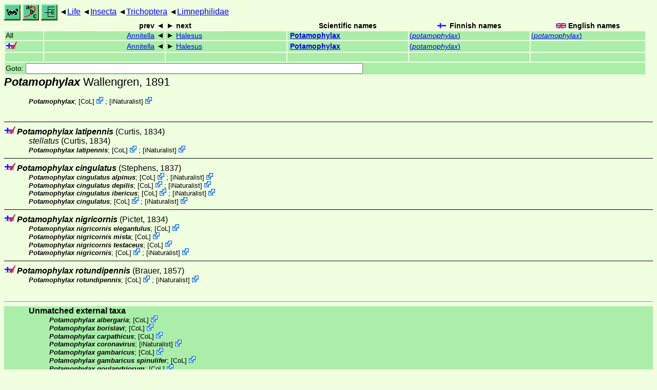

--- FILE ---
content_type: text/html
request_url: https://www.nic.funet.fi/pub/sci/bio/life/insecta/trichoptera/limnephilidae/potamophylax/
body_size: 10361
content:
<!DOCTYPE html><html><head><title>Potamophylax</title>
<link rel="stylesheet" href="../../../../life.css" type="text/css">
<!-- Generated by index-css.pl -->
<base target="_top">
<meta charset="utf-8"/></head><body>
<noscript><style>.js {display:none;}</style></noscript>
<div class=NAVBAR>
<a href="../../../../intro.html"><img src="../../../../icons/home.gif" alt="[HOME]"></a>
<a href="../../../../warp/index.html"><img src="../../../../icons/warp.gif" alt="[INDEXES]"></a>
<a href="../../../../tree.html?find=potamophylax:Wallengren" target="tree_life"><img class="js" src="../../../../icons/phylo.png" alt="[TREE]"></a>
<span class=up><a href="../../../../">Life</a></span>
<span class=up><a href="../../../">Insecta</a></span>
<span class=up><a href="../../">Trichoptera</a></span>
<span class=up><a href="../">Limnephilidae</a></span>
</div>
<form action="/cgi-bin/life/goto"><table class=NAVIGATION><tr><th></th><th class=prev><span>prev</span></th>
<th class=next><span>next</span></th>
<th>Scientific names</TH>
<th><span class=fiflag>Finnish names</span></th>
<th><span class=gbflag>English names</span></th>
</tr>
<tr><td>All</td>
<td class=prev><span><a href="../annitella">Annitella</a></span></td>
<td class=next><span><a href="../halesus">Halesus</a></span></td>
<td>&nbsp;<b><a href="../../../../warp/insects-list.html#potamophylax">Potamophylax</a></b>
</td>
<td><a href="../../../../warp/insects-Finnish-list.html#potamophylax">(<i>potamophylax</i>)</a></td>
<td><a href="../../../../warp/insects-English-list.html#potamophylax">(<i>potamophylax</i>)</a></td></tr>
<tr><td><span class=ficheck></span></td>
<td class=prev><span><a href="../annitella">Annitella</a></span></td>
<td class=next><span><a href="../halesus">Halesus</a></span></td>
<td>&nbsp;<b><a href="../../../../warp/insects-fi-list.html#potamophylax">Potamophylax</a></b>
</td>
<td><a href="../../../../warp/insects-fi-Finnish-list.html#potamophylax">(<i>potamophylax</i>)</a></td>
<td></td></tr>
<tr><td>&nbsp;</td>
<td class=prev></td>
<td class=next></td>
<td>&nbsp;</td>
<td></td>
<td></td></tr>
<tr><td colspan=6><label>Goto: <input name=taxon size=80></label></td></tr>
</table>
</form>
<div class=PH><div class="TN" id="Potamophylax"><span class=TN><i>Potamophylax</i> Wallengren, 1891</span>

<div class=MENTIONS>
<ul class="LR">
<li><i>Potamophylax</i>; <span class="ext"> [<a href="#R1">CoL</a>] <a href='https://www.catalogueoflife.org/data/taxon/6V6S'></a></span> ; <span class="ext"> [<a href="#R2">iNaturalist</a>] <a href='https://www.inaturalist.org/taxa/482048'></a></span> 
</ul>
</div></div>
</div><ul class=SP>
<li>
<div class="TN" id="latipennis"><span class=TN><span class=ficheck></span><i>Potamophylax latipennis</i> (Curtis, 1834)</span>

<div class=NAMES>
<ul class="SN">
<li><i>stellatus</i> (Curtis, 1834)
</ul>
</div>
<div class=MENTIONS>
<ul class="LR">
<li><i>Potamophylax latipennis</i>; <span class="ext"> [<a href="#R1">CoL</a>] <a href='https://www.catalogueoflife.org/data/taxon/4M4MC'></a></span> ; <span class="ext"> [<a href="#R2">iNaturalist</a>] <a href='https://www.inaturalist.org/taxa/482047'></a></span> 
</ul>
</div></div>
<li>
<div class="TN" id="cingulatus"><span class=TN><span class=ficheck></span><i>Potamophylax cingulatus</i> (Stephens, 1837)</span>

<div class=MENTIONS>
<ul class="LR">
<li><i>Potamophylax cingulatus alpinus</i>; <span class="ext"> [<a href="#R1">CoL</a>] <a href='https://www.catalogueoflife.org/data/taxon/BNWW7'></a></span> ; <span class="ext"> [<a href="#R2">iNaturalist</a>] <a href='https://www.inaturalist.org/taxa/505414'></a></span> 
<li><i>Potamophylax cingulatus depilis</i>; <span class="ext"> [<a href="#R1">CoL</a>] <a href='https://www.catalogueoflife.org/data/taxon/BNWW8'></a></span> ; <span class="ext"> [<a href="#R2">iNaturalist</a>] <a href='https://www.inaturalist.org/taxa/505416'></a></span> 
<li><i>Potamophylax cingulatus ibericus</i>; <span class="ext"> [<a href="#R1">CoL</a>] <a href='https://www.catalogueoflife.org/data/taxon/BNWW9'></a></span> ; <span class="ext"> [<a href="#R2">iNaturalist</a>] <a href='https://www.inaturalist.org/taxa/505415'></a></span> 
<li><i>Potamophylax cingulatus</i>; <span class="ext"> [<a href="#R1">CoL</a>] <a href='https://www.catalogueoflife.org/data/taxon/4M4M4'></a></span> ; <span class="ext"> [<a href="#R2">iNaturalist</a>] <a href='https://www.inaturalist.org/taxa/505413'></a></span> 
</ul>
</div></div>
<li>
<div class="TN" id="nigricornis"><span class=TN><span class=ficheck></span><i>Potamophylax nigricornis</i> (Pictet, 1834)</span>

<div class=MENTIONS>
<ul class="LR">
<li><i>Potamophylax nigricornis elegantulus</i>; <span class="ext"> [<a href="#R1">CoL</a>] <a href='https://www.catalogueoflife.org/data/taxon/7KN8T'></a></span> 
<li><i>Potamophylax nigricornis mista</i>; <span class="ext"> [<a href="#R1">CoL</a>] <a href='https://www.catalogueoflife.org/data/taxon/5KM8F'></a></span> 
<li><i>Potamophylax nigricornis testaceus</i>; <span class="ext"> [<a href="#R1">CoL</a>] <a href='https://www.catalogueoflife.org/data/taxon/5KM8G'></a></span> 
<li><i>Potamophylax nigricornis</i>; <span class="ext"> [<a href="#R1">CoL</a>] <a href='https://www.catalogueoflife.org/data/taxon/4M4MF'></a></span> ; <span class="ext"> [<a href="#R2">iNaturalist</a>] <a href='https://www.inaturalist.org/taxa/1006383'></a></span> 
</ul>
</div></div>
<li>
<div class="TN" id="rotundipennis"><span class=TN><span class=ficheck></span><i>Potamophylax rotundipennis</i> (Brauer, 1857)</span>

<div class=MENTIONS>
<ul class="LR">
<li><i>Potamophylax rotundipennis</i>; <span class="ext"> [<a href="#R1">CoL</a>] <a href='https://www.catalogueoflife.org/data/taxon/4M4MJ'></a></span> ; <span class="ext"> [<a href="#R2">iNaturalist</a>] <a href='https://www.inaturalist.org/taxa/806255'></a></span> 
</ul>
</div></div>
</ul>
<br><hr><div class=GROUP><b>Unmatched external taxa</b>
<ul class="LR">
<li><i>Potamophylax albergaria</i>; <span class="ext"> [<a href="#R1">CoL</a>] <a href='https://www.catalogueoflife.org/data/taxon/4M4LZ'></a></span> 
<li><i>Potamophylax borislavi</i>; <span class="ext"> [<a href="#R1">CoL</a>] <a href='https://www.catalogueoflife.org/data/taxon/4M4M2'></a></span> 
<li><i>Potamophylax carpathicus</i>; <span class="ext"> [<a href="#R1">CoL</a>] <a href='https://www.catalogueoflife.org/data/taxon/4M4M3'></a></span> 
<li><i>Potamophylax coronavirus</i>; <span class="ext"> [<a href="#R2">iNaturalist</a>] <a href='https://www.inaturalist.org/taxa/1234489'></a></span> 
<li><i>Potamophylax gambaricus</i>; <span class="ext"> [<a href="#R1">CoL</a>] <a href='https://www.catalogueoflife.org/data/taxon/4M4M5'></a></span> 
<li><i>Potamophylax gambaricus spinulifer</i>; <span class="ext"> [<a href="#R1">CoL</a>] <a href='https://www.catalogueoflife.org/data/taxon/5KM8C'></a></span> 
<li><i>Potamophylax goulandriorum</i>; <span class="ext"> [<a href="#R1">CoL</a>] <a href='https://www.catalogueoflife.org/data/taxon/4M4M6'></a></span> 
<li><i>Potamophylax gurunaki</i>; <span class="ext"> [<a href="#R1">CoL</a>] <a href='https://www.catalogueoflife.org/data/taxon/4M4M7'></a></span> 
<li><i>Potamophylax haidukorum</i>; <span class="ext"> [<a href="#R1">CoL</a>] <a href='https://www.catalogueoflife.org/data/taxon/4M4M8'></a></span> ; <span class="ext"> [<a href="#R2">iNaturalist</a>] <a href='https://www.inaturalist.org/taxa/1224656'></a></span> 
<li><i>Potamophylax humoinsapiens</i>; <span class="ext"> [<a href="#R2">iNaturalist</a>] <a href='https://www.inaturalist.org/taxa/1443031'></a></span> 
<li><i>Potamophylax inermis</i>; <span class="ext"> [<a href="#R1">CoL</a>] <a href='https://www.catalogueoflife.org/data/taxon/4M4M9'></a></span> 
<li><i>Potamophylax juliani</i>; <span class="ext"> [<a href="#R1">CoL</a>] <a href='https://www.catalogueoflife.org/data/taxon/787N7'></a></span> 
<li><i>Potamophylax jungi</i>; <span class="ext"> [<a href="#R1">CoL</a>] <a href='https://www.catalogueoflife.org/data/taxon/4M4MB'></a></span> 
<li><i>Potamophylax luctuosus</i>; <span class="ext"> [<a href="#R1">CoL</a>] <a href='https://www.catalogueoflife.org/data/taxon/4M4MD'></a></span> 
<li><i>Potamophylax luctuosus armeniacus</i>; <span class="ext"> [<a href="#R1">CoL</a>] <a href='https://www.catalogueoflife.org/data/taxon/5KM8D'></a></span> 
<li><i>Potamophylax luctuosus</i>; <span class="ext"> [<a href="#R2">iNaturalist</a>] <a href='https://www.inaturalist.org/taxa/1006382'></a></span> 
<li><i>Potamophylax millenii</i>; <span class="ext"> [<a href="#R1">CoL</a>] <a href='https://www.catalogueoflife.org/data/taxon/6VVN6'></a></span> 
<li><i>Potamophylax pallidus</i>; <span class="ext"> [<a href="#R1">CoL</a>] <a href='https://www.catalogueoflife.org/data/taxon/4M4MG'></a></span> 
<li><i>Potamophylax qafshtamaensis</i>; <span class="ext"> [<a href="#R2">iNaturalist</a>] <a href='https://www.inaturalist.org/taxa/1392758'></a></span> 
<li><i>Potamophylax schmidi</i>; <span class="ext"> [<a href="#R1">CoL</a>] <a href='https://www.catalogueoflife.org/data/taxon/4M4MK'></a></span> 
<li><i>Potamophylax seprus</i>; <span class="ext"> [<a href="#R2">iNaturalist</a>] <a href='https://www.inaturalist.org/taxa/1392756'></a></span> 
<li><i>Potamophylax winneguthi</i>; <span class="ext"> [<a href="#R1">CoL</a>] <a href='https://www.catalogueoflife.org/data/taxon/4M4ML'></a></span> 
</ul>
</div>
<br><hr>
<p class=NOTE>28.4.2022 (4)</p><div><em>References:</em><ul class=RL>
<li id="R1">[CoL] Catalogue of Life<br>
Bánki, O., Roskov, Y., Döring, M., Ower, G., Hernández Robles, D. R., Plata Corredor, C. A., Stjernegaard Jeppesen, T., Örn, A., Vandepitte, L., Hobern, D., Schalk, P., DeWalt, R. E., Ma, K., Miller, J., Orrell, T., Aalbu, R., Abbott, J., Adlard, R., Aedo, C., et al. (2024). Catalogue of Life Checklist (Version 2024-03-26);  <a href="https://doi.org/10.48580/dfz8d">https://doi.org/10.48580/dfz8d</a>
<li id="R2">[iNaturalist] <br>
 <a href="https://www.inaturalist.org">iNaturalist</a>
</ul></div>

<br>
<hr><p class=ENDNOTE>If you have corrections, comments or
 information to add into these pages, just send mail to
<a href="/cgi-bin/life/mail/moth/iki/fi/lolf2007?77@oie.e2o-m6c.org">Markku Savela</a><br>
Keep in mind that the taxonomic information is copied from various sources,  and may include many inaccuracies. Expert help is welcome.
</body></html>
